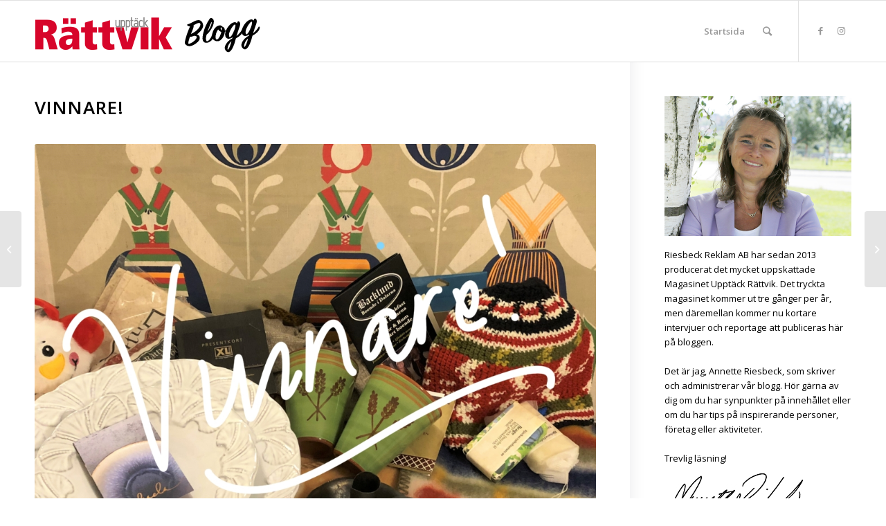

--- FILE ---
content_type: text/html; charset=UTF-8
request_url: https://blogg.upptackrattvik.se/vinnare/
body_size: 11553
content:
<!DOCTYPE html>
<html lang="sv-SE" class="html_stretched responsive av-preloader-disabled av-default-lightbox  html_header_top html_logo_left html_main_nav_header html_menu_right html_slim html_header_sticky html_header_shrinking html_mobile_menu_phone html_header_searchicon html_content_align_center html_header_unstick_top_disabled html_header_stretch_disabled html_elegant-blog html_modern-blog html_av-overlay-side html_av-overlay-side-classic html_av-submenu-noclone html_entry_id_441 av-cookies-no-cookie-consent av-no-preview html_text_menu_active ">
<head>
<meta charset="UTF-8" />
<meta name="robots" content="index, follow" />


<!-- mobile setting -->
<meta name="viewport" content="width=device-width, initial-scale=1">

<!-- Scripts/CSS and wp_head hook -->
<title>Vinnare! &#8211; Blogg Upptäck Rättvik</title>
<meta name='robots' content='max-image-preview:large' />
<link rel='dns-prefetch' href='//media.blogg.upptackrattvik.se' />
<link rel="alternate" type="application/rss+xml" title="Blogg Upptäck Rättvik &raquo; Webbflöde" href="https://blogg.upptackrattvik.se/feed/" />
<link rel="alternate" type="application/rss+xml" title="Blogg Upptäck Rättvik &raquo; Kommentarsflöde" href="https://blogg.upptackrattvik.se/comments/feed/" />
<link rel="alternate" type="application/rss+xml" title="Blogg Upptäck Rättvik &raquo; Kommentarsflöde för Vinnare!" href="https://blogg.upptackrattvik.se/vinnare/feed/" />
<link rel="alternate" title="oEmbed (JSON)" type="application/json+oembed" href="https://blogg.upptackrattvik.se/wp-json/oembed/1.0/embed?url=https%3A%2F%2Fblogg.upptackrattvik.se%2Fvinnare%2F" />
<link rel="alternate" title="oEmbed (XML)" type="text/xml+oembed" href="https://blogg.upptackrattvik.se/wp-json/oembed/1.0/embed?url=https%3A%2F%2Fblogg.upptackrattvik.se%2Fvinnare%2F&#038;format=xml" />

<!-- google webfont font replacement -->

			<script type='text/javascript'>

				(function() {
					
					/*	check if webfonts are disabled by user setting via cookie - or user must opt in.	*/
					var html = document.getElementsByTagName('html')[0];
					var cookie_check = html.className.indexOf('av-cookies-needs-opt-in') >= 0 || html.className.indexOf('av-cookies-can-opt-out') >= 0;
					var allow_continue = true;
					var silent_accept_cookie = html.className.indexOf('av-cookies-user-silent-accept') >= 0;

					if( cookie_check && ! silent_accept_cookie )
					{
						if( ! document.cookie.match(/aviaCookieConsent/) || html.className.indexOf('av-cookies-session-refused') >= 0 )
						{
							allow_continue = false;
						}
						else
						{
							if( ! document.cookie.match(/aviaPrivacyRefuseCookiesHideBar/) )
							{
								allow_continue = false;
							}
							else if( ! document.cookie.match(/aviaPrivacyEssentialCookiesEnabled/) )
							{
								allow_continue = false;
							}
							else if( document.cookie.match(/aviaPrivacyGoogleWebfontsDisabled/) )
							{
								allow_continue = false;
							}
						}
					}
					
					if( allow_continue )
					{
						var f = document.createElement('link');
					
						f.type 	= 'text/css';
						f.rel 	= 'stylesheet';
						f.href 	= '//fonts.googleapis.com/css?family=Open+Sans:400,600';
						f.id 	= 'avia-google-webfont';

						document.getElementsByTagName('head')[0].appendChild(f);
					}
				})();
			
			</script>
			<style id='wp-img-auto-sizes-contain-inline-css' type='text/css'>
img:is([sizes=auto i],[sizes^="auto," i]){contain-intrinsic-size:3000px 1500px}
/*# sourceURL=wp-img-auto-sizes-contain-inline-css */
</style>
<style id='wp-emoji-styles-inline-css' type='text/css'>

	img.wp-smiley, img.emoji {
		display: inline !important;
		border: none !important;
		box-shadow: none !important;
		height: 1em !important;
		width: 1em !important;
		margin: 0 0.07em !important;
		vertical-align: -0.1em !important;
		background: none !important;
		padding: 0 !important;
	}
/*# sourceURL=wp-emoji-styles-inline-css */
</style>
<style id='wp-block-library-inline-css' type='text/css'>
:root{--wp-block-synced-color:#7a00df;--wp-block-synced-color--rgb:122,0,223;--wp-bound-block-color:var(--wp-block-synced-color);--wp-editor-canvas-background:#ddd;--wp-admin-theme-color:#007cba;--wp-admin-theme-color--rgb:0,124,186;--wp-admin-theme-color-darker-10:#006ba1;--wp-admin-theme-color-darker-10--rgb:0,107,160.5;--wp-admin-theme-color-darker-20:#005a87;--wp-admin-theme-color-darker-20--rgb:0,90,135;--wp-admin-border-width-focus:2px}@media (min-resolution:192dpi){:root{--wp-admin-border-width-focus:1.5px}}.wp-element-button{cursor:pointer}:root .has-very-light-gray-background-color{background-color:#eee}:root .has-very-dark-gray-background-color{background-color:#313131}:root .has-very-light-gray-color{color:#eee}:root .has-very-dark-gray-color{color:#313131}:root .has-vivid-green-cyan-to-vivid-cyan-blue-gradient-background{background:linear-gradient(135deg,#00d084,#0693e3)}:root .has-purple-crush-gradient-background{background:linear-gradient(135deg,#34e2e4,#4721fb 50%,#ab1dfe)}:root .has-hazy-dawn-gradient-background{background:linear-gradient(135deg,#faaca8,#dad0ec)}:root .has-subdued-olive-gradient-background{background:linear-gradient(135deg,#fafae1,#67a671)}:root .has-atomic-cream-gradient-background{background:linear-gradient(135deg,#fdd79a,#004a59)}:root .has-nightshade-gradient-background{background:linear-gradient(135deg,#330968,#31cdcf)}:root .has-midnight-gradient-background{background:linear-gradient(135deg,#020381,#2874fc)}:root{--wp--preset--font-size--normal:16px;--wp--preset--font-size--huge:42px}.has-regular-font-size{font-size:1em}.has-larger-font-size{font-size:2.625em}.has-normal-font-size{font-size:var(--wp--preset--font-size--normal)}.has-huge-font-size{font-size:var(--wp--preset--font-size--huge)}.has-text-align-center{text-align:center}.has-text-align-left{text-align:left}.has-text-align-right{text-align:right}.has-fit-text{white-space:nowrap!important}#end-resizable-editor-section{display:none}.aligncenter{clear:both}.items-justified-left{justify-content:flex-start}.items-justified-center{justify-content:center}.items-justified-right{justify-content:flex-end}.items-justified-space-between{justify-content:space-between}.screen-reader-text{border:0;clip-path:inset(50%);height:1px;margin:-1px;overflow:hidden;padding:0;position:absolute;width:1px;word-wrap:normal!important}.screen-reader-text:focus{background-color:#ddd;clip-path:none;color:#444;display:block;font-size:1em;height:auto;left:5px;line-height:normal;padding:15px 23px 14px;text-decoration:none;top:5px;width:auto;z-index:100000}html :where(.has-border-color){border-style:solid}html :where([style*=border-top-color]){border-top-style:solid}html :where([style*=border-right-color]){border-right-style:solid}html :where([style*=border-bottom-color]){border-bottom-style:solid}html :where([style*=border-left-color]){border-left-style:solid}html :where([style*=border-width]){border-style:solid}html :where([style*=border-top-width]){border-top-style:solid}html :where([style*=border-right-width]){border-right-style:solid}html :where([style*=border-bottom-width]){border-bottom-style:solid}html :where([style*=border-left-width]){border-left-style:solid}html :where(img[class*=wp-image-]){height:auto;max-width:100%}:where(figure){margin:0 0 1em}html :where(.is-position-sticky){--wp-admin--admin-bar--position-offset:var(--wp-admin--admin-bar--height,0px)}@media screen and (max-width:600px){html :where(.is-position-sticky){--wp-admin--admin-bar--position-offset:0px}}

/*# sourceURL=wp-block-library-inline-css */
</style><style id='wp-block-paragraph-inline-css' type='text/css'>
.is-small-text{font-size:.875em}.is-regular-text{font-size:1em}.is-large-text{font-size:2.25em}.is-larger-text{font-size:3em}.has-drop-cap:not(:focus):first-letter{float:left;font-size:8.4em;font-style:normal;font-weight:100;line-height:.68;margin:.05em .1em 0 0;text-transform:uppercase}body.rtl .has-drop-cap:not(:focus):first-letter{float:none;margin-left:.1em}p.has-drop-cap.has-background{overflow:hidden}:root :where(p.has-background){padding:1.25em 2.375em}:where(p.has-text-color:not(.has-link-color)) a{color:inherit}p.has-text-align-left[style*="writing-mode:vertical-lr"],p.has-text-align-right[style*="writing-mode:vertical-rl"]{rotate:180deg}
/*# sourceURL=https://blogg.upptackrattvik.se/wp-includes/blocks/paragraph/style.min.css */
</style>
<style id='global-styles-inline-css' type='text/css'>
:root{--wp--preset--aspect-ratio--square: 1;--wp--preset--aspect-ratio--4-3: 4/3;--wp--preset--aspect-ratio--3-4: 3/4;--wp--preset--aspect-ratio--3-2: 3/2;--wp--preset--aspect-ratio--2-3: 2/3;--wp--preset--aspect-ratio--16-9: 16/9;--wp--preset--aspect-ratio--9-16: 9/16;--wp--preset--color--black: #000000;--wp--preset--color--cyan-bluish-gray: #abb8c3;--wp--preset--color--white: #ffffff;--wp--preset--color--pale-pink: #f78da7;--wp--preset--color--vivid-red: #cf2e2e;--wp--preset--color--luminous-vivid-orange: #ff6900;--wp--preset--color--luminous-vivid-amber: #fcb900;--wp--preset--color--light-green-cyan: #7bdcb5;--wp--preset--color--vivid-green-cyan: #00d084;--wp--preset--color--pale-cyan-blue: #8ed1fc;--wp--preset--color--vivid-cyan-blue: #0693e3;--wp--preset--color--vivid-purple: #9b51e0;--wp--preset--gradient--vivid-cyan-blue-to-vivid-purple: linear-gradient(135deg,rgb(6,147,227) 0%,rgb(155,81,224) 100%);--wp--preset--gradient--light-green-cyan-to-vivid-green-cyan: linear-gradient(135deg,rgb(122,220,180) 0%,rgb(0,208,130) 100%);--wp--preset--gradient--luminous-vivid-amber-to-luminous-vivid-orange: linear-gradient(135deg,rgb(252,185,0) 0%,rgb(255,105,0) 100%);--wp--preset--gradient--luminous-vivid-orange-to-vivid-red: linear-gradient(135deg,rgb(255,105,0) 0%,rgb(207,46,46) 100%);--wp--preset--gradient--very-light-gray-to-cyan-bluish-gray: linear-gradient(135deg,rgb(238,238,238) 0%,rgb(169,184,195) 100%);--wp--preset--gradient--cool-to-warm-spectrum: linear-gradient(135deg,rgb(74,234,220) 0%,rgb(151,120,209) 20%,rgb(207,42,186) 40%,rgb(238,44,130) 60%,rgb(251,105,98) 80%,rgb(254,248,76) 100%);--wp--preset--gradient--blush-light-purple: linear-gradient(135deg,rgb(255,206,236) 0%,rgb(152,150,240) 100%);--wp--preset--gradient--blush-bordeaux: linear-gradient(135deg,rgb(254,205,165) 0%,rgb(254,45,45) 50%,rgb(107,0,62) 100%);--wp--preset--gradient--luminous-dusk: linear-gradient(135deg,rgb(255,203,112) 0%,rgb(199,81,192) 50%,rgb(65,88,208) 100%);--wp--preset--gradient--pale-ocean: linear-gradient(135deg,rgb(255,245,203) 0%,rgb(182,227,212) 50%,rgb(51,167,181) 100%);--wp--preset--gradient--electric-grass: linear-gradient(135deg,rgb(202,248,128) 0%,rgb(113,206,126) 100%);--wp--preset--gradient--midnight: linear-gradient(135deg,rgb(2,3,129) 0%,rgb(40,116,252) 100%);--wp--preset--font-size--small: 13px;--wp--preset--font-size--medium: 20px;--wp--preset--font-size--large: 36px;--wp--preset--font-size--x-large: 42px;--wp--preset--spacing--20: 0.44rem;--wp--preset--spacing--30: 0.67rem;--wp--preset--spacing--40: 1rem;--wp--preset--spacing--50: 1.5rem;--wp--preset--spacing--60: 2.25rem;--wp--preset--spacing--70: 3.38rem;--wp--preset--spacing--80: 5.06rem;--wp--preset--shadow--natural: 6px 6px 9px rgba(0, 0, 0, 0.2);--wp--preset--shadow--deep: 12px 12px 50px rgba(0, 0, 0, 0.4);--wp--preset--shadow--sharp: 6px 6px 0px rgba(0, 0, 0, 0.2);--wp--preset--shadow--outlined: 6px 6px 0px -3px rgb(255, 255, 255), 6px 6px rgb(0, 0, 0);--wp--preset--shadow--crisp: 6px 6px 0px rgb(0, 0, 0);}:where(.is-layout-flex){gap: 0.5em;}:where(.is-layout-grid){gap: 0.5em;}body .is-layout-flex{display: flex;}.is-layout-flex{flex-wrap: wrap;align-items: center;}.is-layout-flex > :is(*, div){margin: 0;}body .is-layout-grid{display: grid;}.is-layout-grid > :is(*, div){margin: 0;}:where(.wp-block-columns.is-layout-flex){gap: 2em;}:where(.wp-block-columns.is-layout-grid){gap: 2em;}:where(.wp-block-post-template.is-layout-flex){gap: 1.25em;}:where(.wp-block-post-template.is-layout-grid){gap: 1.25em;}.has-black-color{color: var(--wp--preset--color--black) !important;}.has-cyan-bluish-gray-color{color: var(--wp--preset--color--cyan-bluish-gray) !important;}.has-white-color{color: var(--wp--preset--color--white) !important;}.has-pale-pink-color{color: var(--wp--preset--color--pale-pink) !important;}.has-vivid-red-color{color: var(--wp--preset--color--vivid-red) !important;}.has-luminous-vivid-orange-color{color: var(--wp--preset--color--luminous-vivid-orange) !important;}.has-luminous-vivid-amber-color{color: var(--wp--preset--color--luminous-vivid-amber) !important;}.has-light-green-cyan-color{color: var(--wp--preset--color--light-green-cyan) !important;}.has-vivid-green-cyan-color{color: var(--wp--preset--color--vivid-green-cyan) !important;}.has-pale-cyan-blue-color{color: var(--wp--preset--color--pale-cyan-blue) !important;}.has-vivid-cyan-blue-color{color: var(--wp--preset--color--vivid-cyan-blue) !important;}.has-vivid-purple-color{color: var(--wp--preset--color--vivid-purple) !important;}.has-black-background-color{background-color: var(--wp--preset--color--black) !important;}.has-cyan-bluish-gray-background-color{background-color: var(--wp--preset--color--cyan-bluish-gray) !important;}.has-white-background-color{background-color: var(--wp--preset--color--white) !important;}.has-pale-pink-background-color{background-color: var(--wp--preset--color--pale-pink) !important;}.has-vivid-red-background-color{background-color: var(--wp--preset--color--vivid-red) !important;}.has-luminous-vivid-orange-background-color{background-color: var(--wp--preset--color--luminous-vivid-orange) !important;}.has-luminous-vivid-amber-background-color{background-color: var(--wp--preset--color--luminous-vivid-amber) !important;}.has-light-green-cyan-background-color{background-color: var(--wp--preset--color--light-green-cyan) !important;}.has-vivid-green-cyan-background-color{background-color: var(--wp--preset--color--vivid-green-cyan) !important;}.has-pale-cyan-blue-background-color{background-color: var(--wp--preset--color--pale-cyan-blue) !important;}.has-vivid-cyan-blue-background-color{background-color: var(--wp--preset--color--vivid-cyan-blue) !important;}.has-vivid-purple-background-color{background-color: var(--wp--preset--color--vivid-purple) !important;}.has-black-border-color{border-color: var(--wp--preset--color--black) !important;}.has-cyan-bluish-gray-border-color{border-color: var(--wp--preset--color--cyan-bluish-gray) !important;}.has-white-border-color{border-color: var(--wp--preset--color--white) !important;}.has-pale-pink-border-color{border-color: var(--wp--preset--color--pale-pink) !important;}.has-vivid-red-border-color{border-color: var(--wp--preset--color--vivid-red) !important;}.has-luminous-vivid-orange-border-color{border-color: var(--wp--preset--color--luminous-vivid-orange) !important;}.has-luminous-vivid-amber-border-color{border-color: var(--wp--preset--color--luminous-vivid-amber) !important;}.has-light-green-cyan-border-color{border-color: var(--wp--preset--color--light-green-cyan) !important;}.has-vivid-green-cyan-border-color{border-color: var(--wp--preset--color--vivid-green-cyan) !important;}.has-pale-cyan-blue-border-color{border-color: var(--wp--preset--color--pale-cyan-blue) !important;}.has-vivid-cyan-blue-border-color{border-color: var(--wp--preset--color--vivid-cyan-blue) !important;}.has-vivid-purple-border-color{border-color: var(--wp--preset--color--vivid-purple) !important;}.has-vivid-cyan-blue-to-vivid-purple-gradient-background{background: var(--wp--preset--gradient--vivid-cyan-blue-to-vivid-purple) !important;}.has-light-green-cyan-to-vivid-green-cyan-gradient-background{background: var(--wp--preset--gradient--light-green-cyan-to-vivid-green-cyan) !important;}.has-luminous-vivid-amber-to-luminous-vivid-orange-gradient-background{background: var(--wp--preset--gradient--luminous-vivid-amber-to-luminous-vivid-orange) !important;}.has-luminous-vivid-orange-to-vivid-red-gradient-background{background: var(--wp--preset--gradient--luminous-vivid-orange-to-vivid-red) !important;}.has-very-light-gray-to-cyan-bluish-gray-gradient-background{background: var(--wp--preset--gradient--very-light-gray-to-cyan-bluish-gray) !important;}.has-cool-to-warm-spectrum-gradient-background{background: var(--wp--preset--gradient--cool-to-warm-spectrum) !important;}.has-blush-light-purple-gradient-background{background: var(--wp--preset--gradient--blush-light-purple) !important;}.has-blush-bordeaux-gradient-background{background: var(--wp--preset--gradient--blush-bordeaux) !important;}.has-luminous-dusk-gradient-background{background: var(--wp--preset--gradient--luminous-dusk) !important;}.has-pale-ocean-gradient-background{background: var(--wp--preset--gradient--pale-ocean) !important;}.has-electric-grass-gradient-background{background: var(--wp--preset--gradient--electric-grass) !important;}.has-midnight-gradient-background{background: var(--wp--preset--gradient--midnight) !important;}.has-small-font-size{font-size: var(--wp--preset--font-size--small) !important;}.has-medium-font-size{font-size: var(--wp--preset--font-size--medium) !important;}.has-large-font-size{font-size: var(--wp--preset--font-size--large) !important;}.has-x-large-font-size{font-size: var(--wp--preset--font-size--x-large) !important;}
/*# sourceURL=global-styles-inline-css */
</style>

<style id='classic-theme-styles-inline-css' type='text/css'>
/*! This file is auto-generated */
.wp-block-button__link{color:#fff;background-color:#32373c;border-radius:9999px;box-shadow:none;text-decoration:none;padding:calc(.667em + 2px) calc(1.333em + 2px);font-size:1.125em}.wp-block-file__button{background:#32373c;color:#fff;text-decoration:none}
/*# sourceURL=/wp-includes/css/classic-themes.min.css */
</style>
<link rel='stylesheet' id='avia-merged-styles-css' href='https://media.blogg.upptackrattvik.se/dynamic_avia/avia-merged-styles-c72508239ae06840e02220c9cbc29978---6797a4f038e05.css' type='text/css' media='all' />
<script type="text/javascript" src="https://blogg.upptackrattvik.se/wp-includes/js/jquery/jquery.min.js?ver=3.7.1" id="jquery-core-js"></script>
<script type="text/javascript" src="https://blogg.upptackrattvik.se/wp-includes/js/jquery/jquery-migrate.min.js?ver=3.4.1" id="jquery-migrate-js"></script>
<link rel="https://api.w.org/" href="https://blogg.upptackrattvik.se/wp-json/" /><link rel="alternate" title="JSON" type="application/json" href="https://blogg.upptackrattvik.se/wp-json/wp/v2/posts/441" /><link rel="EditURI" type="application/rsd+xml" title="RSD" href="https://blogg.upptackrattvik.se/xmlrpc.php?rsd" />
<meta name="generator" content="WordPress 6.9" />
<link rel="canonical" href="https://blogg.upptackrattvik.se/vinnare/" />
<link rel='shortlink' href='https://blogg.upptackrattvik.se/?p=441' />
<link rel="profile" href="https://gmpg.org/xfn/11" />
<link rel="alternate" type="application/rss+xml" title="Blogg Upptäck Rättvik RSS2 Feed" href="https://blogg.upptackrattvik.se/feed/" />
<link rel="pingback" href="https://blogg.upptackrattvik.se/xmlrpc.php" />
<!--[if lt IE 9]><script src="https://blogg.upptackrattvik.se/wp-content/themes/enfold/js/html5shiv.js"></script><![endif]-->


<!-- To speed up the rendering and to display the site as fast as possible to the user we include some styles and scripts for above the fold content inline -->
<script type="text/javascript">'use strict';var avia_is_mobile=!1;if(/Android|webOS|iPhone|iPad|iPod|BlackBerry|IEMobile|Opera Mini/i.test(navigator.userAgent)&&'ontouchstart' in document.documentElement){avia_is_mobile=!0;document.documentElement.className+=' avia_mobile '}
else{document.documentElement.className+=' avia_desktop '};document.documentElement.className+=' js_active ';(function(){var e=['-webkit-','-moz-','-ms-',''],n='';for(var t in e){if(e[t]+'transform' in document.documentElement.style){document.documentElement.className+=' avia_transform ';n=e[t]+'transform'};if(e[t]+'perspective' in document.documentElement.style)document.documentElement.className+=' avia_transform3d '};if(typeof document.getElementsByClassName=='function'&&typeof document.documentElement.getBoundingClientRect=='function'&&avia_is_mobile==!1){if(n&&window.innerHeight>0){setTimeout(function(){var e=0,o={},a=0,t=document.getElementsByClassName('av-parallax'),i=window.pageYOffset||document.documentElement.scrollTop;for(e=0;e<t.length;e++){t[e].style.top='0px';o=t[e].getBoundingClientRect();a=Math.ceil((window.innerHeight+i-o.top)*0.3);t[e].style[n]='translate(0px, '+a+'px)';t[e].style.top='auto';t[e].className+=' enabled-parallax '}},50)}}})();</script><style type='text/css'>
@font-face {font-family: 'entypo-fontello'; font-weight: normal; font-style: normal; font-display: auto;
src: url('https://blogg.upptackrattvik.se/wp-content/themes/enfold/config-templatebuilder/avia-template-builder/assets/fonts/entypo-fontello.woff2') format('woff2'),
url('https://blogg.upptackrattvik.se/wp-content/themes/enfold/config-templatebuilder/avia-template-builder/assets/fonts/entypo-fontello.woff') format('woff'),
url('https://blogg.upptackrattvik.se/wp-content/themes/enfold/config-templatebuilder/avia-template-builder/assets/fonts/entypo-fontello.ttf') format('truetype'), 
url('https://blogg.upptackrattvik.se/wp-content/themes/enfold/config-templatebuilder/avia-template-builder/assets/fonts/entypo-fontello.svg#entypo-fontello') format('svg'),
url('https://blogg.upptackrattvik.se/wp-content/themes/enfold/config-templatebuilder/avia-template-builder/assets/fonts/entypo-fontello.eot'),
url('https://blogg.upptackrattvik.se/wp-content/themes/enfold/config-templatebuilder/avia-template-builder/assets/fonts/entypo-fontello.eot?#iefix') format('embedded-opentype');
} #top .avia-font-entypo-fontello, body .avia-font-entypo-fontello, html body [data-av_iconfont='entypo-fontello']:before{ font-family: 'entypo-fontello'; }
</style>

<!--
Debugging Info for Theme support: 

Theme: Enfold
Version: 4.7.6.3
Installed: enfold
AviaFramework Version: 5.0
AviaBuilder Version: 4.7.1.1
aviaElementManager Version: 1.0.1
ML:256-PU:73-PLA:6
WP:6.9
Compress: CSS:all theme files - JS:all theme files
Updates: disabled
PLAu:3
-->
</head>




<body data-rsssl=1 id="top" class="wp-singular post-template-default single single-post postid-441 single-format-image wp-theme-enfold  rtl_columns stretched open_sans sidebar_shadow" itemscope="itemscope" itemtype="https://schema.org/WebPage" >

	
	<div id='wrap_all'>

	
<header id='header' class='all_colors header_color light_bg_color  av_header_top av_logo_left av_main_nav_header av_menu_right av_slim av_header_sticky av_header_shrinking av_header_stretch_disabled av_mobile_menu_phone av_header_searchicon av_header_unstick_top_disabled av_bottom_nav_disabled  av_header_border_disabled'  role="banner" itemscope="itemscope" itemtype="https://schema.org/WPHeader" >

		<div  id='header_main' class='container_wrap container_wrap_logo'>
	
        <div class='container av-logo-container'><div class='inner-container'><span class='logo'><a href='https://blogg.upptackrattvik.se/'><img height="100" width="300" src='https://media.blogg.upptackrattvik.se/2020/08/logo_blog-head.png' alt='Blogg Upptäck Rättvik' title='' /></a></span><nav class='main_menu' data-selectname='Välj en sida'  role="navigation" itemscope="itemscope" itemtype="https://schema.org/SiteNavigationElement" ><div class="avia-menu av-main-nav-wrap av_menu_icon_beside"><ul id="avia-menu" class="menu av-main-nav"><li id="menu-item-43" class="menu-item menu-item-type-post_type menu-item-object-page menu-item-top-level menu-item-top-level-1"><a href="https://blogg.upptackrattvik.se/startsida/" itemprop="url"><span class="avia-bullet"></span><span class="avia-menu-text">Startsida</span><span class="avia-menu-fx"><span class="avia-arrow-wrap"><span class="avia-arrow"></span></span></span></a></li>
<li id="menu-item-search" class="noMobile menu-item menu-item-search-dropdown menu-item-avia-special"><a aria-label="Sök" href="?s=" rel="nofollow" data-avia-search-tooltip="

&lt;form role=&quot;search&quot; action=&quot;https://blogg.upptackrattvik.se/&quot; id=&quot;searchform&quot; method=&quot;get&quot; class=&quot;&quot;&gt;
	&lt;div&gt;
		&lt;input type=&quot;submit&quot; value=&quot;&quot; id=&quot;searchsubmit&quot; class=&quot;button avia-font-entypo-fontello&quot; /&gt;
		&lt;input type=&quot;text&quot; id=&quot;s&quot; name=&quot;s&quot; value=&quot;&quot; placeholder=&#039;Sök&#039; /&gt;
			&lt;/div&gt;
&lt;/form&gt;" aria-hidden='false' data-av_icon='' data-av_iconfont='entypo-fontello'><span class="avia_hidden_link_text">Sök</span></a></li><li class="av-burger-menu-main menu-item-avia-special ">
	        			<a href="#" aria-label="Menu" aria-hidden="false">
							<span class="av-hamburger av-hamburger--spin av-js-hamburger">
								<span class="av-hamburger-box">
						          <span class="av-hamburger-inner"></span>
						          <strong>Menu</strong>
								</span>
							</span>
							<span class="avia_hidden_link_text">Menu</span>
						</a>
	        		   </li></ul></div><ul class='noLightbox social_bookmarks icon_count_2'><li class='social_bookmarks_facebook av-social-link-facebook social_icon_1'><a target="_blank" aria-label="Link to Facebook" href='https://www.facebook.com/upptackrattvik' aria-hidden='false' data-av_icon='' data-av_iconfont='entypo-fontello' title='Facebook' rel="noopener"><span class='avia_hidden_link_text'>Facebook</span></a></li><li class='social_bookmarks_instagram av-social-link-instagram social_icon_2'><a target="_blank" aria-label="Link to Instagram" href='https://www.instagram.com/upptackrattvik/' aria-hidden='false' data-av_icon='' data-av_iconfont='entypo-fontello' title='Instagram' rel="noopener"><span class='avia_hidden_link_text'>Instagram</span></a></li></ul></nav></div> </div> 
		<!-- end container_wrap-->
		</div>
		<div class='header_bg'></div>

<!-- end header -->
</header>
		
	<div id='main' class='all_colors' data-scroll-offset='88'>

	
		<div class='container_wrap container_wrap_first main_color sidebar_right'>

			<div class='container template-blog template-single-blog '>

				<main class='content units av-content-small alpha  av-blog-meta-category-disabled'  role="main" itemscope="itemscope" itemtype="https://schema.org/Blog" >

                    <article class='post-entry post-entry-type-image post-entry-441 post-loop-1 post-parity-odd post-entry-last single-big  post-441 post type-post status-publish format-image has-post-thumbnail hentry category-uncategorized post_format-post-format-image'  itemscope="itemscope" itemtype="https://schema.org/BlogPosting" itemprop="blogPost" ><div class='blog-meta'></div><div class='entry-content-wrapper clearfix image-content'><header class="entry-content-header"><div class="av-heading-wrapper"><h1 class='post-title entry-title '  itemprop="headline" >	<a href='https://blogg.upptackrattvik.se/vinnare/' rel='bookmark' title='Permanent länk: Vinnare!'>Vinnare!			<span class='post-format-icon minor-meta'></span>	</a></h1><span class="blog-categories minor-meta"><a href="https://blogg.upptackrattvik.se/category/uncategorized/" rel="tag">Uncategorized</a> </span></div></header><span class="av-vertical-delimiter"></span><div class="big-preview single-big"><div class="avia-post-format-image"><a href="https://media.blogg.upptackrattvik.se/2020/12/Vinnare-2-1500x1149.jpg"><img width="1030" height="789" src="https://media.blogg.upptackrattvik.se/2020/12/Vinnare-2-1030x789.jpg" class="wp-image-444 avia-img-lazy-loading-444 attachment-large size-large wp-post-image" alt="" decoding="async" srcset="https://media.blogg.upptackrattvik.se/2020/12/Vinnare-2-1030x789.jpg 1030w, https://media.blogg.upptackrattvik.se/2020/12/Vinnare-2-300x230.jpg 300w, https://media.blogg.upptackrattvik.se/2020/12/Vinnare-2-768x588.jpg 768w, https://media.blogg.upptackrattvik.se/2020/12/Vinnare-2-1536x1177.jpg 1536w, https://media.blogg.upptackrattvik.se/2020/12/Vinnare-2-2048x1569.jpg 2048w, https://media.blogg.upptackrattvik.se/2020/12/Vinnare-2-1500x1149.jpg 1500w, https://media.blogg.upptackrattvik.se/2020/12/Vinnare-2-705x540.jpg 705w" sizes="(max-width: 1030px) 100vw, 1030px" /></a></div></div><div class="entry-content"  itemprop="text" >


<p>Nu har vi glädjen att presentera vinnarna i årets jultävling.</p>



<p><strong>Bea Eriksson</strong> – Två fat från&nbsp;<strong>Mikaela Willers</strong><br><strong>Johanna Wikholm</strong> –&nbsp;<strong>Mats Fällman</strong>s Pigljusstake <br><strong>Simon Sjödén</strong> – Presentkort på&nbsp;<strong>XL-Bygg</strong>&nbsp;<br><strong>Kerstin Israelsson</strong> – Textiltryck från&nbsp;<strong>Kulturhuset</strong>&nbsp;<br><strong>Linda Bergström</strong> – 40-tals Yllefilt från&nbsp;<strong>Spader Madame Vintage</strong>&nbsp;<br><strong>Gunnel Leyonberg</strong> – Rättviksmössa från&nbsp;<strong>Team Sportia</strong>&nbsp;<br><strong>Helen Wallin</strong> –&nbsp;<strong>Rättviks Tunnbrödsbageri</strong>s egna Nittsjömuggar &amp; Tuttul <br><strong>Maria Werpers</strong> – Blomstercheckar från&nbsp;<strong>Blomster Liv</strong><br><strong>Rita Hed</strong> – Gott o blandat från&nbsp;<strong>Kulturhuset</strong>&nbsp;<br><strong>Tilde Johansson</strong> – Sittunderlag i ekologisk ull från&nbsp;<strong>Tyg &amp; otyg</strong>&nbsp;<br><strong>Eva Ollas</strong> – Smått o gott till hunden från&nbsp;<strong>Butik Klös</strong>&nbsp;<br><strong>Anna Nordlund</strong> – Frukostbuffé för två pers. på&nbsp;<strong>Backlunds Boende i Vikarbyn</strong>&nbsp;<br><strong>Annie Johansson</strong> – Handgjord tvål o schampokaka från&nbsp;<strong>Bjarka/Ingvara</strong>&nbsp;</p>



<p>Priserna överlämnas enligt överenskommelse. Kontakta Annette Riesbeck 070-205 39 84.</p>
</div><span class='post-meta-infos'><time class='date-container minor-meta updated' >december 20, 2020</time><span class='text-sep text-sep-date'>/</span><span class="blog-author minor-meta">av <span class="entry-author-link"  itemprop="author" ><span class="author"><span class="fn"><a href="https://blogg.upptackrattvik.se/author/annette/" title="Inlägg av annette" rel="author">annette</a></span></span></span></span></span><footer class="entry-footer"><div class='av-share-box'><h5 class='av-share-link-description av-no-toc '>Share this entry</h5><ul class='av-share-box-list noLightbox'><li class='av-share-link av-social-link-facebook' ><a target="_blank" aria-label="Share on Facebook" href='https://www.facebook.com/sharer.php?u=https://blogg.upptackrattvik.se/vinnare/&#038;t=Vinnare%21' aria-hidden='false' data-av_icon='' data-av_iconfont='entypo-fontello' title='' data-avia-related-tooltip='Share on Facebook' rel="noopener"><span class='avia_hidden_link_text'>Share on Facebook</span></a></li><li class='av-share-link av-social-link-linkedin' ><a target="_blank" aria-label="Share on LinkedIn" href='https://linkedin.com/shareArticle?mini=true&#038;title=Vinnare%21&#038;url=https://blogg.upptackrattvik.se/vinnare/' aria-hidden='false' data-av_icon='' data-av_iconfont='entypo-fontello' title='' data-avia-related-tooltip='Share on LinkedIn' rel="noopener"><span class='avia_hidden_link_text'>Share on LinkedIn</span></a></li><li class='av-share-link av-social-link-mail' ><a  aria-label="Share by Mail" href='mailto:?subject=Vinnare%21&#038;body=https://blogg.upptackrattvik.se/vinnare/' aria-hidden='false' data-av_icon='' data-av_iconfont='entypo-fontello' title='' data-avia-related-tooltip='Share by Mail'><span class='avia_hidden_link_text'>Share by Mail</span></a></li></ul></div></footer><div class='post_delimiter'></div></div><div class='post_author_timeline'></div><span class='hidden'>
				<span class='av-structured-data'  itemprop="image" itemscope="itemscope" itemtype="https://schema.org/ImageObject" >
						<span itemprop='url'>https://media.blogg.upptackrattvik.se/2020/12/Vinnare-2-scaled.jpg</span>
						<span itemprop='height'>1961</span>
						<span itemprop='width'>2560</span>
				</span>
				<span class='av-structured-data'  itemprop="publisher" itemtype="https://schema.org/Organization" itemscope="itemscope" >
						<span itemprop='name'>annette</span>
						<span itemprop='logo' itemscope itemtype='https://schema.org/ImageObject'>
							<span itemprop='url'>http://media.blogg.upptackrattvik.se/2020/08/logo_blog-head.png</span>
						 </span>
				</span><span class='av-structured-data'  itemprop="author" itemscope="itemscope" itemtype="https://schema.org/Person" ><span itemprop='name'>annette</span></span><span class='av-structured-data'  itemprop="datePublished" datetime="2020-12-20T20:47:14+00:00" >2020-12-20 20:47:14</span><span class='av-structured-data'  itemprop="dateModified" itemtype="https://schema.org/dateModified" >2021-01-28 16:20:06</span><span class='av-structured-data'  itemprop="mainEntityOfPage" itemtype="https://schema.org/mainEntityOfPage" ><span itemprop='name'>Vinnare!</span></span></span></article><div class='single-big'></div>


	        	
	        	
<div class='comment-entry post-entry'>


</div>
				<!--end content-->
				</main>

				<aside class='sidebar sidebar_right  smartphones_sidebar_active alpha units'  role="complementary" itemscope="itemscope" itemtype="https://schema.org/WPSideBar" ><div class='inner_sidebar extralight-border'><section id="block-2" class="widget clearfix widget_block"><img loading="lazy" decoding="async" class="alignnone size-full wp-image-356" src="https://blogg.upptackrattvik.se/wp-content/uploads/2020/08/annette-2.jpg" alt="Annette Riesbeck" width="640" height="480" />

<p style="text-align: left; font-size: 13px;">Riesbeck Reklam AB har sedan 2013 producerat det mycket uppskattade Magasinet Upptäck Rättvik. Det tryckta magasinet kommer ut tre gånger per år, men däremellan kommer nu kortare intervjuer och reportage att publiceras här på bloggen.<br><br>

Det är jag, Annette Riesbeck, som skriver och administrerar vår blogg. Hör gärna av dig om du har synpunkter på innehållet eller om du har tips på inspirerande personer, företag eller aktiviteter.<br><br>

Trevlig läsning!</p>

<img loading="lazy" decoding="async" class="alignnone size-full wp-image-356" src="https://blogg.upptackrattvik.se/wp-content/uploads/2020/08/annette-namn.jpg" alt="Annettes namnteckning" width="200" height="99" /><span class="seperator extralight-border"></span></section>
		<section id="recent-posts-3" class="widget clearfix widget_recent_entries">
		<h3 class="widgettitle">Senaste inläggen</h3>
		<ul>
											<li>
					<a href="https://blogg.upptackrattvik.se/tavlingen-ar-nu-avgjord/">Tävlingen är nu avgjord!</a>
											<span class="post-date">juli 21, 2022</span>
									</li>
											<li>
					<a href="https://blogg.upptackrattvik.se/tavling-din-vackraste-sommartarta/">Tävling &#8211; Din vackraste sommartårta!</a>
											<span class="post-date">juni 20, 2022</span>
									</li>
											<li>
					<a href="https://blogg.upptackrattvik.se/rattviks-marknad-en-hundraarig-tradition/">Rättviks Marknad – en hundraårig tradition</a>
											<span class="post-date">maj 6, 2022</span>
									</li>
											<li>
					<a href="https://blogg.upptackrattvik.se/vinnare-2/">VINNARE!</a>
											<span class="post-date">december 22, 2021</span>
									</li>
											<li>
					<a href="https://blogg.upptackrattvik.se/bild-6-vad-ser-du-pa-bilden/">BILD 6 &#8211; VAD SER DU PÅ BILDEN?</a>
											<span class="post-date">december 13, 2021</span>
									</li>
					</ul>

		<span class="seperator extralight-border"></span></section><section id="text-4" class="widget clearfix widget_text"><h3 class="widgettitle">Kontakt</h3>			<div class="textwidget"><p><strong>Riesbeck Reklam AB<br />
</strong>Storgatan 17 A<br />
795 30 Rättvik</p>
<p><a href="mailto:info@riesbeckreklam.se">info@riesbeckreklam.se</a></p>
<p><a href="mailto:info@upptackrattvik.se">info@upptackrattvik.se</a></p>
</div>
		<span class="seperator extralight-border"></span></section><section id="text-5" class="widget clearfix widget_text">			<div class="textwidget"><p>&nbsp;</p>
<p>&nbsp;</p>
<p>&nbsp;</p>
<p>&nbsp;</p>
<p>&nbsp;</p>
<p>&nbsp;</p>
</div>
		<span class="seperator extralight-border"></span></section></div></aside>

			</div><!--end container-->

		</div><!-- close default .container_wrap element -->


						<div class='container_wrap footer_color' id='footer'>

					<div class='container'>

						<div class='flex_column av_one_half  first el_before_av_one_half'><section id="media_image-2" class="widget clearfix widget_media_image"><a href="https://upptackrattvik.se"><img width="200" height="53" src="https://media.blogg.upptackrattvik.se/2020/08/Logo_footer.png" class="avia-img-lazy-loading-31 image wp-image-31  attachment-full size-full" alt="" style="max-width: 100%; height: auto;" decoding="async" loading="lazy" /></a><span class="seperator extralight-border"></span></section><section id="text-3" class="widget clearfix widget_text">			<div class="textwidget"><p><a href="mailto:info@riesbeckreklam.se">info@riesbeckreklam.se</a></p>
<p><a href="http://www.riesbeckreklam.se" target="_blank" rel="noopener">www.riesbeckreklam.se</a></p>
</div>
		<span class="seperator extralight-border"></span></section></div><div class='flex_column av_one_half  el_after_av_one_half  el_before_av_one_half '><section id="media_image-4" class="widget clearfix widget_media_image"><img width="200" height="71" src="https://media.blogg.upptackrattvik.se/2020/08/Riesbeck_Reklam_logo_footer.png" class="avia-img-lazy-loading-32 image wp-image-32  attachment-full size-full" alt="" style="max-width: 100%; height: auto;" decoding="async" loading="lazy" /><span class="seperator extralight-border"></span></section><section id="text-2" class="widget clearfix widget_text">			<div class="textwidget"><p><strong>Riesbeck Reklam AB</strong><br />
Storgatan 17 A<br />
795 30 Rättvik<br />
<a href="mailto:info@riesbeckreklam.se">info@riesbeckreklam.se</a><br />
<a href="http://www.riesbeckreklam.se" target="_blank" rel="noopener">www.riesbeckreklam.se</a></p>
</div>
		<span class="seperator extralight-border"></span></section></div>
					</div>

				<!-- ####### END FOOTER CONTAINER ####### -->
				</div>

	

	
				<footer class='container_wrap socket_color' id='socket'  role="contentinfo" itemscope="itemscope" itemtype="https://schema.org/WPFooter" >
                    <div class='container'>

                        <span class='copyright'></span>

                        
                    </div>

	            <!-- ####### END SOCKET CONTAINER ####### -->
				</footer>


					<!-- end main -->
		</div>
		
		<a class='avia-post-nav avia-post-prev with-image' href='https://blogg.upptackrattvik.se/bild-1-i-arets-jultavling/' >    <span class='label iconfont' aria-hidden='true' data-av_icon='' data-av_iconfont='entypo-fontello'></span>    <span class='entry-info-wrap'>        <span class='entry-info'>            <span class='entry-title'>Årets Jultävling ska nu avgöras!</span>            <span class='entry-image'><img width="80" height="80" src="https://media.blogg.upptackrattvik.se/2020/12/Vinster-scaled-1-80x80.jpg" class="wp-image-371 avia-img-lazy-loading-371 attachment-thumbnail size-thumbnail wp-post-image" alt="" decoding="async" loading="lazy" srcset="https://media.blogg.upptackrattvik.se/2020/12/Vinster-scaled-1-80x80.jpg 80w, https://media.blogg.upptackrattvik.se/2020/12/Vinster-scaled-1-36x36.jpg 36w, https://media.blogg.upptackrattvik.se/2020/12/Vinster-scaled-1-180x180.jpg 180w" sizes="auto, (max-width: 80px) 100vw, 80px" /></span>        </span>    </span></a><a class='avia-post-nav avia-post-next with-image' href='https://blogg.upptackrattvik.se/en-halsning-fran-kommunhuset/' >    <span class='label iconfont' aria-hidden='true' data-av_icon='' data-av_iconfont='entypo-fontello'></span>    <span class='entry-info-wrap'>        <span class='entry-info'>            <span class='entry-image'><img width="80" height="80" src="https://media.blogg.upptackrattvik.se/2020/12/ulf-1-80x80.jpg" class="wp-image-449 avia-img-lazy-loading-449 attachment-thumbnail size-thumbnail wp-post-image" alt="" decoding="async" loading="lazy" srcset="https://media.blogg.upptackrattvik.se/2020/12/ulf-1-80x80.jpg 80w, https://media.blogg.upptackrattvik.se/2020/12/ulf-1-36x36.jpg 36w, https://media.blogg.upptackrattvik.se/2020/12/ulf-1-180x180.jpg 180w" sizes="auto, (max-width: 80px) 100vw, 80px" /></span>            <span class='entry-title'>En hälsning från kommunhuset</span>        </span>    </span></a><!-- end wrap_all --></div>

<a href='#top' title='Scroll to top' id='scroll-top-link' aria-hidden='true' data-av_icon='' data-av_iconfont='entypo-fontello'><span class="avia_hidden_link_text">Scroll to top</span></a>

<div id="fb-root"></div>

<script type="speculationrules">
{"prefetch":[{"source":"document","where":{"and":[{"href_matches":"/*"},{"not":{"href_matches":["/wp-*.php","/wp-admin/*","/*","/wp-content/*","/wp-content/plugins/*","/wp-content/themes/enfold/*","/*\\?(.+)"]}},{"not":{"selector_matches":"a[rel~=\"nofollow\"]"}},{"not":{"selector_matches":".no-prefetch, .no-prefetch a"}}]},"eagerness":"conservative"}]}
</script>

 <script type='text/javascript'>
 /* <![CDATA[ */  
var avia_framework_globals = avia_framework_globals || {};
    avia_framework_globals.frameworkUrl = 'https://blogg.upptackrattvik.se/wp-content/themes/enfold/framework/';
    avia_framework_globals.installedAt = 'https://blogg.upptackrattvik.se/wp-content/themes/enfold/';
    avia_framework_globals.ajaxurl = 'https://blogg.upptackrattvik.se/wp-admin/admin-ajax.php';
/* ]]> */ 
</script>
 
 <script type="text/javascript" src="https://media.blogg.upptackrattvik.se/dynamic_avia/avia-footer-scripts-1810fe1ba8f1023700cd735f2e762f91---5f57ae48b8b3e.js" id="avia-footer-scripts-js"></script>
<script id="wp-emoji-settings" type="application/json">
{"baseUrl":"https://s.w.org/images/core/emoji/17.0.2/72x72/","ext":".png","svgUrl":"https://s.w.org/images/core/emoji/17.0.2/svg/","svgExt":".svg","source":{"concatemoji":"https://blogg.upptackrattvik.se/wp-includes/js/wp-emoji-release.min.js?ver=6.9"}}
</script>
<script type="module">
/* <![CDATA[ */
/*! This file is auto-generated */
const a=JSON.parse(document.getElementById("wp-emoji-settings").textContent),o=(window._wpemojiSettings=a,"wpEmojiSettingsSupports"),s=["flag","emoji"];function i(e){try{var t={supportTests:e,timestamp:(new Date).valueOf()};sessionStorage.setItem(o,JSON.stringify(t))}catch(e){}}function c(e,t,n){e.clearRect(0,0,e.canvas.width,e.canvas.height),e.fillText(t,0,0);t=new Uint32Array(e.getImageData(0,0,e.canvas.width,e.canvas.height).data);e.clearRect(0,0,e.canvas.width,e.canvas.height),e.fillText(n,0,0);const a=new Uint32Array(e.getImageData(0,0,e.canvas.width,e.canvas.height).data);return t.every((e,t)=>e===a[t])}function p(e,t){e.clearRect(0,0,e.canvas.width,e.canvas.height),e.fillText(t,0,0);var n=e.getImageData(16,16,1,1);for(let e=0;e<n.data.length;e++)if(0!==n.data[e])return!1;return!0}function u(e,t,n,a){switch(t){case"flag":return n(e,"\ud83c\udff3\ufe0f\u200d\u26a7\ufe0f","\ud83c\udff3\ufe0f\u200b\u26a7\ufe0f")?!1:!n(e,"\ud83c\udde8\ud83c\uddf6","\ud83c\udde8\u200b\ud83c\uddf6")&&!n(e,"\ud83c\udff4\udb40\udc67\udb40\udc62\udb40\udc65\udb40\udc6e\udb40\udc67\udb40\udc7f","\ud83c\udff4\u200b\udb40\udc67\u200b\udb40\udc62\u200b\udb40\udc65\u200b\udb40\udc6e\u200b\udb40\udc67\u200b\udb40\udc7f");case"emoji":return!a(e,"\ud83e\u1fac8")}return!1}function f(e,t,n,a){let r;const o=(r="undefined"!=typeof WorkerGlobalScope&&self instanceof WorkerGlobalScope?new OffscreenCanvas(300,150):document.createElement("canvas")).getContext("2d",{willReadFrequently:!0}),s=(o.textBaseline="top",o.font="600 32px Arial",{});return e.forEach(e=>{s[e]=t(o,e,n,a)}),s}function r(e){var t=document.createElement("script");t.src=e,t.defer=!0,document.head.appendChild(t)}a.supports={everything:!0,everythingExceptFlag:!0},new Promise(t=>{let n=function(){try{var e=JSON.parse(sessionStorage.getItem(o));if("object"==typeof e&&"number"==typeof e.timestamp&&(new Date).valueOf()<e.timestamp+604800&&"object"==typeof e.supportTests)return e.supportTests}catch(e){}return null}();if(!n){if("undefined"!=typeof Worker&&"undefined"!=typeof OffscreenCanvas&&"undefined"!=typeof URL&&URL.createObjectURL&&"undefined"!=typeof Blob)try{var e="postMessage("+f.toString()+"("+[JSON.stringify(s),u.toString(),c.toString(),p.toString()].join(",")+"));",a=new Blob([e],{type:"text/javascript"});const r=new Worker(URL.createObjectURL(a),{name:"wpTestEmojiSupports"});return void(r.onmessage=e=>{i(n=e.data),r.terminate(),t(n)})}catch(e){}i(n=f(s,u,c,p))}t(n)}).then(e=>{for(const n in e)a.supports[n]=e[n],a.supports.everything=a.supports.everything&&a.supports[n],"flag"!==n&&(a.supports.everythingExceptFlag=a.supports.everythingExceptFlag&&a.supports[n]);var t;a.supports.everythingExceptFlag=a.supports.everythingExceptFlag&&!a.supports.flag,a.supports.everything||((t=a.source||{}).concatemoji?r(t.concatemoji):t.wpemoji&&t.twemoji&&(r(t.twemoji),r(t.wpemoji)))});
//# sourceURL=https://blogg.upptackrattvik.se/wp-includes/js/wp-emoji-loader.min.js
/* ]]> */
</script>
</body>
</html>

<!-- Dynamic page generated in 0.336 seconds. -->
<!-- Cached page generated by WP-Super-Cache on 2026-01-26 06:32:00 -->

<!-- super cache -->